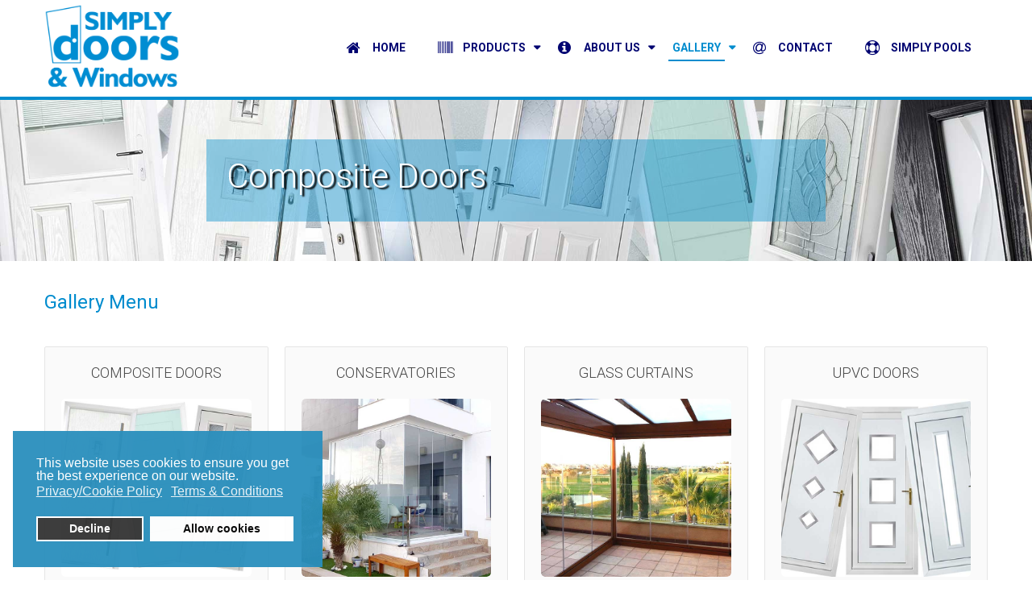

--- FILE ---
content_type: text/html; charset=utf-8
request_url: https://www.simplydoorsandwindows.es/index.php/gallery
body_size: 7206
content:

<!DOCTYPE html>
<html xmlns="http://www.w3.org/1999/xhtml"
	xmlns:jdoc="http://www.w3.org/2001/XMLSchema"
	xml:lang="en-gb"
	lang="en-gb"
	dir="ltr">
<head>
	<meta name="viewport" content="width=device-width, initial-scale=1">
	<base href="https://www.simplydoorsandwindows.es/index.php/gallery" />
	<meta http-equiv="content-type" content="text/html; charset=utf-8" />
	<meta name="author" content="Administrator" />
	<meta name="description" content="Costa Blancas Premier Door and Window installers" />
	<title>Simply Doors and Windows - Gallery</title>
	<link href="/media/plg_system_jcepro/site/css/content.min.css?86aa0286b6232c4a5b58f892ce080277" rel="stylesheet" type="text/css" />
	<link href="/media/jui/css/bootstrap.min.css?c3ac70d477a9e69a8ce21677936bafac" rel="stylesheet" type="text/css" />
	<link href="/media/jui/css/bootstrap-responsive.min.css?c3ac70d477a9e69a8ce21677936bafac" rel="stylesheet" type="text/css" />
	<link href="/media/jui/css/bootstrap-extended.css?c3ac70d477a9e69a8ce21677936bafac" rel="stylesheet" type="text/css" />
	<link href="/templates/rsvario/css/icons.css" rel="stylesheet" type="text/css" />
	<link href="/media/com_rspagebuilder/css/font-awesome.min.css?c3ac70d477a9e69a8ce21677936bafac" rel="stylesheet" type="text/css" />
	<link href="/media/mod_rspagebuilder_elements/css/style-bs2.css?c3ac70d477a9e69a8ce21677936bafac" rel="stylesheet" type="text/css" />
	<link href="/media/com_rspagebuilder/css/elements/bootstrap2/list.css?c3ac70d477a9e69a8ce21677936bafac" rel="stylesheet" type="text/css" />
	<link href="/media/mod_rsmediagallery_responsive_slideshow/css/rsmg-slideshow-font.css?c3ac70d477a9e69a8ce21677936bafac" rel="stylesheet" type="text/css" />
	<link href="/media/mod_rsmediagallery_responsive_slideshow/css/style.css?c3ac70d477a9e69a8ce21677936bafac" rel="stylesheet" type="text/css" />
	<link href="/media/mod_rsmediagallery_responsive_slideshow/css/bootstrap-carousel.css?c3ac70d477a9e69a8ce21677936bafac" rel="stylesheet" type="text/css" />
	<link href="/media/mod_rsmediagallery_responsive_slideshow/css/bootstrap-carousel-fade-effect.css?c3ac70d477a9e69a8ce21677936bafac" rel="stylesheet" type="text/css" />
	<link href="/plugins/system/gdpr/assets/css/cookieconsent.min.css" rel="stylesheet" type="text/css" />
	<link href="/media/widgetkit/wk-styles-cbf67535.css" rel="stylesheet" type="text/css" id="wk-styles-css" />
	<style type="text/css">
div.cc-window.cc-floating{max-width:24em}@media(max-width: 639px){div.cc-window.cc-floating:not(.cc-center){max-width: none}}div.cc-window, span.cc-cookie-settings-toggler{font-size:16px}div.cc-revoke{font-size:16px}div.cc-settings-label,span.cc-cookie-settings-toggle{font-size:14px}div.cc-window.cc-banner{padding:1em 1.8em}div.cc-window.cc-floating{padding:2em 1.8em}input.cc-cookie-checkbox+span:before, input.cc-cookie-checkbox+span:after{border-radius:1px}div.cc-center,div.cc-floating,div.cc-checkbox-container,div.gdpr-fancybox-container div.fancybox-content,ul.cc-cookie-category-list li,fieldset.cc-service-list-title legend{border-radius:0px}div.cc-window a.cc-btn,span.cc-cookie-settings-toggle{border-radius:0px}
	</style>
	<script type="application/json" class="joomla-script-options new">{"csrf.token":"a01a2ce83e687471df9b0d9815557b73","system.paths":{"root":"","base":""},"joomla.jtext":{"MOD_RSPAGEBUILDER_ELEMENTS_COUNTDOWN_TIMER_EXPIRED":"Countdown Timer expired.","WARNING":"Warning","MOD_RSPAGEBUILDER_ELEMENTS_LONG_DAY":"Day","MOD_RSPAGEBUILDER_ELEMENTS_LONG_DAYS":"Days","MOD_RSPAGEBUILDER_ELEMENTS_LONG_HOUR":"Hour","MOD_RSPAGEBUILDER_ELEMENTS_LONG_HOURS":"Hours","MOD_RSPAGEBUILDER_ELEMENTS_LONG_MINUTE":"Minute","MOD_RSPAGEBUILDER_ELEMENTS_LONG_MINUTES":"Minutes","MOD_RSPAGEBUILDER_ELEMENTS_LONG_SECOND":"Second","MOD_RSPAGEBUILDER_ELEMENTS_LONG_SECONDS":"Seconds","MOD_RSPAGEBUILDER_ELEMENTS_SHORT_DAYS":"D","MOD_RSPAGEBUILDER_ELEMENTS_SHORT_HOURS":"H","MOD_RSPAGEBUILDER_ELEMENTS_SHORT_MINUTES":"M","MOD_RSPAGEBUILDER_ELEMENTS_SHORT_SECONDS":"S"}}</script>
	<script src="https://ajax.googleapis.com/ajax/libs/jquery/1.8/jquery.min.js" type="text/javascript"></script>
	<script src="/media/syw_jqueryeasy/js/jquerynoconflict.js" type="text/javascript"></script>
	<script src="https://ajax.googleapis.com/ajax/libs/jqueryui/1.9.0/jquery-ui.min.js" type="text/javascript"></script>
	<script src="/media/system/js/caption.js?c3ac70d477a9e69a8ce21677936bafac" type="text/javascript"></script>
	<script src="/media/system/js/core.js?c3ac70d477a9e69a8ce21677936bafac" type="text/javascript"></script>
	
	
	
	<script src="/media/jui/js/bootstrap.min.js?c3ac70d477a9e69a8ce21677936bafac" type="text/javascript"></script>
	<script src="/templates/rsvario/js/template.js" type="text/javascript"></script>
	<script src="/templates/rsvario/js/jquery/jquery.mobile.custom.js" type="text/javascript"></script>
	<script src="/templates/rsvario/js/device-dropdown.js" type="text/javascript"></script>
	<script src="/templates/rsvario/js/jquery/jquery.waypoints.min.js" type="text/javascript"></script>
	<script src="/templates/rsvario/js/jquery/jquery.animate.border.js" type="text/javascript"></script>
	<script src="/templates/rsvario/js/velocity.min.js" type="text/javascript"></script>
	<script src="/templates/rsvario/js/scrollReveal.min.js" type="text/javascript"></script>
	<script src="/templates/rsvario/js/offscreen.min.js" type="text/javascript"></script>
	<script src="/media/com_rspagebuilder/js/rspagebuilder.js?c3ac70d477a9e69a8ce21677936bafac" type="text/javascript"></script>
	<script src="/media/mod_rsmediagallery_responsive_slideshow/js/jcarousel.min.js?c3ac70d477a9e69a8ce21677936bafac" type="text/javascript"></script>
	<script src="/media/mod_rsmediagallery_responsive_slideshow/js/jquery.touchSwipe.min.js?c3ac70d477a9e69a8ce21677936bafac" type="text/javascript"></script>
	<script src="/plugins/system/gdpr/assets/js/cookieconsent.min.js" type="text/javascript" defer="defer"></script>
	<script src="/plugins/system/gdpr/assets/js/init.js" type="text/javascript" defer="defer"></script>
	<script src="/media/widgetkit/uikit2-29866364.js" type="text/javascript"></script>
	<script src="/media/widgetkit/wk-scripts-4da50094.js" type="text/javascript"></script>
	<script type="text/javascript">
jQuery(window).on('load',  function() {
				new JCaption('img.caption');
			});var rspbld_jversion = 3,
	rspbld_bversion = 2;var rspbld_jversion = 3,
	rspbld_bversion = 2;
			jQuery(document).ready(function() {
				jQuery('.rsmg_rsp_container115').each(function(index, element) { jQuery(this)[index].slide = null; });

				jQuery('.rsmg_rsp_container115').rscarousel({"interval": 2500, "pause": "", "effect":"fade", "doCycle":true});

				jQuery('.rsmg_rsp_container115 .carousel-inner .item').swipe({
				
                    // Generic swipe handler for all directions
                    swipeLeft   : function(event, direction, distance, duration, fingerCount) {
                        jQuery(this).parents('.rsmg_rsp_container115').rscarousel('next'); 
                    },
                    swipeRight  : function() {
                        jQuery(this).parents('.rsmg_rsp_container115').rscarousel('prev'); 
                    },
                    threshold   : 50
                });
				
			});
			var gdprConfigurationOptions = { complianceType: 'opt-in',
																			  cookieConsentLifetime: 365,
																			  cookieConsentSamesitePolicy: '',
																			  cookieConsentSecure: 0,
																			  disableFirstReload: 0,
																	  		  blockJoomlaSessionCookie: 1,
																			  blockExternalCookiesDomains: 0,
																			  externalAdvancedBlockingModeCustomAttribute: '',
																			  allowedCookies: '',
																			  blockCookieDefine: 1,
																			  autoAcceptOnNextPage: 0,
																			  revokable: 1,
																			  lawByCountry: 0,
																			  checkboxLawByCountry: 0,
																			  blockPrivacyPolicy: 0,
																			  cacheGeolocationCountry: 1,
																			  countryAcceptReloadTimeout: 1000,
																			  usaCCPARegions: null,
																			  countryEnableReload: 1,
																			  customHasLawCountries: [""],
																			  dismissOnScroll: 0,
																			  dismissOnTimeout: 0,
																			  containerSelector: 'body',
																			  hideOnMobileDevices: 0,
																			  autoFloatingOnMobile: 0,
																			  autoFloatingOnMobileThreshold: 1024,
																			  autoRedirectOnDecline: 0,
																			  autoRedirectOnDeclineLink: '',
																			  showReloadMsg: 0,
																			  showReloadMsgText: 'Applying preferences and reloading the page...',
																			  defaultClosedToolbar: 0,
																			  toolbarLayout: 'basic',
																			  toolbarTheme: 'block',
																			  toolbarButtonsTheme: 'decline_first',
																			  revocableToolbarTheme: 'basic',
																			  toolbarPosition: 'bottom-left',
																			  toolbarCenterTheme: 'compact',
																			  revokePosition: 'revoke-top',
																			  toolbarPositionmentType: 1,
																			  positionCenterSimpleBackdrop: 0,
																			  positionCenterBlurEffect: 1,
																			  preventPageScrolling: 0,
																			  popupEffect: 'fade',
																			  popupBackground: '#2a8fbd',
																			  popupText: '#ffffff',
																			  popupLink: '#ffffff',
																			  buttonBackground: '#ffffff',
																			  buttonBorder: '#ffffff',
																			  buttonText: '#000000',
																			  highlightOpacity: '95',
																			  highlightBackground: '#333333',
																			  highlightBorder: '#ffffff',
																			  highlightText: '#ffffff',
																			  highlightDismissBackground: '#333333',
																		  	  highlightDismissBorder: '#ffffff',
																		 	  highlightDismissText: '#ffffff',
																			  hideRevokableButton: 0,
																			  hideRevokableButtonOnscroll: 0,
																			  customRevokableButton: 0,
																			  customRevokableButtonAction: 0,
																			  headerText: 'Cookies used on the website!',
																			  messageText: 'This website uses cookies to ensure you get the best experience on our website.',
																			  denyMessageEnabled: 0, 
																			  denyMessage: 'You have declined cookies, to ensure the best experience on this website please consent the cookie usage.',
																			  placeholderBlockedResources: 0, 
																			  placeholderBlockedResourcesAction: '',
																	  		  placeholderBlockedResourcesText: 'You must accept cookies and reload the page to view this content',
																			  placeholderIndividualBlockedResourcesText: 'You must accept cookies from {domain} and reload the page to view this content',
																			  placeholderIndividualBlockedResourcesAction: 0,
																			  placeholderOnpageUnlock: 0,
																			  scriptsOnpageUnlock: 0,
																			  dismissText: 'Got it!',
																			  allowText: 'Allow cookies',
																			  denyText: 'Decline',
																			  cookiePolicyLinkText: 'Privacy/Cookie Policy',
																			  cookiePolicyLink: '/index.php/privacy-cookie-policy',
																			  cookiePolicyRevocableTabText: 'Privacy/Cookie policy',
																			  privacyPolicyLinkText: 'Terms & Conditions',
																			  privacyPolicyLink: '/index.php/terms-and-conditions',
																			  enableGdprBulkConsent: 0,
																			  enableCustomScriptExecGeneric: 0,
																			  customScriptExecGeneric: '',
																			  categoriesCheckboxTemplate: 'cc-checkboxes-light',
																			  toggleCookieSettings: 0,
																			  toggleCookieSettingsLinkedView: 0,
 																			  toggleCookieSettingsLinkedViewSefLink: '/index.php/component/gdpr/?view=user',
																	  		  toggleCookieSettingsText: '<span class="cc-cookie-settings-toggle">Settings <span class="cc-cookie-settings-toggler">&#x25EE;</span></span>',
																			  toggleCookieSettingsButtonBackground: '#333333',
																			  toggleCookieSettingsButtonBorder: '#ffffff',
																			  toggleCookieSettingsButtonText: '#ffffff',
																			  showLinks: 1,
																			  blankLinks: '_self',
																			  autoOpenPrivacyPolicy: 0,
																			  openAlwaysDeclined: 1,
																			  cookieSettingsLabel: 'Cookie settings:',
															  				  cookieSettingsDesc: 'Choose which kind of cookies you want to disable by clicking on the checkboxes. Click on a category name for more informations about used cookies.',
																			  cookieCategory1Enable: 0,
																			  cookieCategory1Name: 'Necessary',
																			  cookieCategory1Locked: 0,
																			  cookieCategory2Enable: 0,
																			  cookieCategory2Name: 'Preferences',
																			  cookieCategory2Locked: 0,
																			  cookieCategory3Enable: 0,
																			  cookieCategory3Name: 'Statistics',
																			  cookieCategory3Locked: 0,
																			  cookieCategory4Enable: 0,
																			  cookieCategory4Name: 'Marketing',
																			  cookieCategory4Locked: 0,
																			  cookieCategoriesDescriptions: {},
																			  alwaysReloadAfterCategoriesChange: 0,
																			  preserveLockedCategories: 0,
																			  declineButtonBehavior: 'hard',
																			  reloadOnfirstDeclineall: 0,
																			  trackExistingCheckboxSelectors: '',
															  		  		  trackExistingCheckboxConsentLogsFormfields: 'name,email,subject,message',
																			  allowallShowbutton: 0,
																			  allowallText: 'Allow all cookies',
																			  allowallButtonBackground: '#ffffff',
																			  allowallButtonBorder: '#ffffff',
																			  allowallButtonText: '#000000',
																			  allowallButtonTimingAjax: 'fast',
																			  includeAcceptButton: 0,
																			  trackConsentDate: 0,
																			  execCustomScriptsOnce: 1,
																			  optoutIndividualResources: 0,
																			  blockIndividualResourcesServerside: 0,
																			  disableSwitchersOptoutCategory: 0,
																			  allowallIndividualResources: 1,
																			  blockLocalStorage: 0,
																			  blockSessionStorage: 0,
																			  externalAdvancedBlockingModeTags: 'iframe,script,img,source,link',
																			  enableCustomScriptExecCategory1: 0,
																			  customScriptExecCategory1: '',
																			  enableCustomScriptExecCategory2: 0,
																			  customScriptExecCategory2: '',
																			  enableCustomScriptExecCategory3: 0,
																			  customScriptExecCategory3: '',
																			  enableCustomScriptExecCategory4: 0,
																			  customScriptExecCategory4: '',
																			  enableCustomDeclineScriptExecCategory1: 0,
																			  customScriptDeclineExecCategory1: '',
																			  enableCustomDeclineScriptExecCategory2: 0,
																			  customScriptDeclineExecCategory2: '',
																			  enableCustomDeclineScriptExecCategory3: 0,
																			  customScriptDeclineExecCategory3: '',
																			  enableCustomDeclineScriptExecCategory4: 0,
																			  customScriptDeclineExecCategory4: '',
																			  debugMode: 0
																		};var gdpr_ajax_livesite='https://www.simplydoorsandwindows.es/';var gdpr_enable_log_cookie_consent=1;
	</script>
	<link href="https://fonts.googleapis.com/css?family=Roboto:100,100italic,300,300italic,regular,italic,500,500italic,700,700italic,900,900italic" rel="stylesheet" type="text/css" />
	<link href="https://fonts.googleapis.com/css?family=Open+Sans:300,300italic,regular,italic,600,600italic,700,700italic,800,800italic" rel="stylesheet" type="text/css" />

	<link href="/images/favicon-sdw.jpg" rel="shortcut icon" type="image/vnd.microsoft.icon" />

	<!--[if IE8]>
		<link rel="stylesheet" type="text/css" href="/templates/rsvario/css/ie8.css" />
		<script src="/media/jui/js/html5.js"></script>
	<![endif]-->
	<!--[if IE 9]>
		<link rel="stylesheet" type="text/css" href="/templates/rsvario/css/ie9.css" />
		<script src="/media/jui/js/html5.js"></script>
		<script src="/templates/rsvario/js/jquery/jquery.placeholder.js"></script>
	<![endif]-->
	<link rel="stylesheet" href="/templates/rsvario/css/themes/template-9.css" type="text/css" />
	<link rel="stylesheet" href="/templates/rsvario/css/custom.css" type="text/css" />
</head>

<body class="site">
<div id="rstpl-pagewrap" class="body custom_109">
		<!-- Start Main Menu -->
	<section class="rstpl-main-menu-position" style="margin-top:0px; margin-bottom:0px;" id="rstpl-main-menu-position" data-onepage="false">

					<div class="container">
				<div class="row-fluid">
					<div class="span12">
						<nav class="rstpl-navigation">
							<div class="navbar">
								<div class="navbar-inner">
									<div class="rstpl-brand  pull-left image ">
	
<a href="https://simplydoorsandwindows.es/">
		<img src="/images/logo-header-200x126.png" alt="RSVario!" />
	</a>
</div>
									<a class="btn btn-navbar collapsed" data-toggle="collapse" data-target=".rstpl-main-menu-position .nav-collapse" rel="nofollow">
										<span id="first-bar" class="icon-bar">&shy;</span>
										<span id="second-bar" class="icon-bar">&shy;</span>
										<span id="third-bar" class="icon-bar">&shy;</span>
									</a>

									<div class="nav-collapse collapse navbar-responsive-collapse menu_right">
										<ul class="rstpl-template-menu nav menu">
	<li class="item-106" data-icon = icon-home><a href="/index.php" >Home</a></li><li class="item-119 deeper dropdown parent" data-icon = icon-barcode><a href="/index.php/products" >Products</a><ul class="dropdown-menu unstyled small"><li class="item-123" ><a href="/index.php/products/composite-doors" >Composite Doors</a></li><li class="item-130" ><a href="/index.php/products/upvc-windows" >UPVC Windows</a></li><li class="item-131" ><a href="/index.php/products/upvc-doors" >UPVC Doors</a></li><li class="item-132" ><a href="/index.php/products/conservatories" >Conservatories</a></li><li class="item-133" ><a href="/index.php/products/glass-curtains" >Glass Curtains</a></li><li class="item-134" ><a href="/index.php/products/plegable" >Plegable</a></li><li class="item-135" ><a href="/index.php/products/other-products" >Other Products</a></li></ul></li><li class="item-107 deeper dropdown parent" data-icon = icon-info-circle><a href="/index.php/about-us" >About Us</a><ul class="dropdown-menu unstyled small"><li class="item-139" ><a href="/index.php/about-us/customer-reviews" >Customer Reviews</a></li></ul></li><li class="item-109 current active deeper dropdown parent" ><a href="/index.php/gallery" >Gallery</a><ul class="dropdown-menu unstyled small"><li class="item-167" ><a href="/index.php/gallery/composite-doors" >Composite Doors</a></li><li class="item-166" ><a href="/index.php/gallery/conservatories" >Conservatories</a></li><li class="item-168" ><a href="/index.php/gallery/glass-curtains" >Glass Curtains</a></li><li class="item-171" ><a href="/index.php/gallery/upvc-doors" >UPVC Doors</a></li><li class="item-172" ><a href="/index.php/gallery/upvc-windows" >UPVC Windows</a></li><li class="item-170" ><a href="/index.php/gallery/plegable" >Plegable</a></li><li class="item-169" ><a href="/index.php/gallery/other-products" >Other Products</a></li></ul></li><li class="item-110" data-icon = icon-at><a href="/index.php/contact" >Contact</a></li><li class="item-151" data-icon = icon-life-ring><a href="/index.php/simply-pools" >Simply Pools</a></li>
</ul>

									</div>
								</div>
							</div>
						</nav>
					</div>
				</div>
			</div>
		
	</section>
	<!-- End Main Menu -->
	<!-- Top Slideshow -->
	<section class="rstpl-slideshow-position" style="margin-bottom:0;" id="rstpl-slideshow-position">
					<div class="row-fluid">
				<div class="span12">
					<div class="rstpl-rsmediagallery_responsive_slideshow"><div class="rstpl-module"><div class="row-fluid">
	<div class="span12">
		<div id="rsmg_rsp_container115" class="rscarousel rscarousel-fade-effect slide rsmg_rsp_container115 ">
						<div class="carousel-inner">
				<div class="item active">
										<div class="span rsmg_center_element">
						<img src="https://www.simplydoorsandwindows.es/components/com_rsmediagallery/assets/gallery/original/d0fb41fa8d22144954919fa6f4df0dd1.jpg" alt="Composite Doors" />
												<div class="rstpl-caption ">
														<h1>Composite Doors</h1>
																					<p class="lead"></p>
																				</div>
											</div>
									</div>
				<div class="item">					<div class="span rsmg_center_element">
						<img src="https://www.simplydoorsandwindows.es/components/com_rsmediagallery/assets/gallery/original/8279171eb1caa04d0e813fec5b20d9eb.jpg" alt="Conservatories" />
												<div class="rstpl-caption ">
														<h1>Conservatories</h1>
																					<p class="lead"></p>
																				</div>
											</div>
									</div>
				<div class="item">					<div class="span rsmg_center_element">
						<img src="https://www.simplydoorsandwindows.es/components/com_rsmediagallery/assets/gallery/original/afb9b990e11c289c88b39279f2372312.jpg" alt="UPVC Doors" />
												<div class="rstpl-caption ">
														<h1>UPVC Doors</h1>
																					<p class="lead"></p>
																				</div>
											</div>
									</div>
				<div class="item">					<div class="span rsmg_center_element">
						<img src="https://www.simplydoorsandwindows.es/components/com_rsmediagallery/assets/gallery/original/4fc62ad84d924601c289c8d6fb0e0237.jpg" alt="UPVC Windows" />
												<div class="rstpl-caption ">
														<h1>UPVC Windows</h1>
																					<p class="lead"></p>
																				</div>
											</div>
									</div>
				<div class="item">					<div class="span rsmg_center_element">
						<img src="https://www.simplydoorsandwindows.es/components/com_rsmediagallery/assets/gallery/original/d41d83fa66401d31b262035169edf078.jpg" alt="Glass Curtains" />
												<div class="rstpl-caption ">
														<h1>Glass Curtains</h1>
																					<p class="lead"></p>
																				</div>
											</div>
									</div>
			</div>
					</div>
	</div>
</div>
</div></div>
				</div>
			</div>
			</section>
	<!-- End Top Slideshow-->

<section class="rstpl-component-message">
	<div class="container">
		<div class="row">
			<div class="span12">
				<div id="system-message-container">
	</div>

			</div>
		</div>
	</div>
</section>

	<!-- Start All Content Position -->
		<section class="rstpl-all-content-position" style="margin-top:0px; padding-top:0px;" id="rstpl-all-content-position">
						<div class="container">
			
								<div class="row-fluid">
												<div class="span12">
																<!-- Start Content -->
								<div id="rstpl-com_content" class="rstpl-content">
									<main id="main">
										<div class="item-page rstpl-article-container" itemscope itemtype="http://schema.org/Article">
	<meta itemprop="inLanguage" content="en-GB" />
	
		
							
					<div class="page-header">
				<h2 itemprop="name">
																		<a href="/index.php/gallery" itemprop="url"> Gallery Menu</a>
															</h2>
															</div>
				
							
								<div itemprop="articleBody">
			<p style="text-align: center;">

<div id="wk-grid853" class="uk-grid-width-1-1 uk-grid-width-small-1-2 uk-grid-width-medium-1-3 uk-grid-width-large-1-4 uk-grid-width-xlarge-1-4 uk-text-center " data-uk-grid="{gutter: ' 20'}" >


    <div>
        <div class="uk-panel uk-panel-box uk-panel-box-primary uk-panel-box-primary-hover uk-overlay-hover">

                        <a class="uk-position-cover uk-position-z-index" href="https://simplydoorsandwindows.es/index.php/gallery/composite-doors" title="COMPOSITE DOORS"></a>
            
            
            
            
                        <h3 class="uk-panel-title">

                                    <a class="uk-link-reset" href="https://simplydoorsandwindows.es/index.php/gallery/composite-doors">COMPOSITE DOORS</a>
                
                
            </h3>
            
            
                        <div class="uk-margin uk-text-center"><div class="uk-overlay uk-border-rounded"><img src="/images/headers/composite-doors-intro-image.jpg" class="uk-border-rounded uk-overlay-scale" alt="COMPOSITE DOORS" width="640" height="600"><div class="uk-overlay-panel uk-overlay-background uk-overlay-icon uk-overlay-fade"></div></div></div>
            
            
            
                        <p><a class="uk-button uk-button-primary" href="https://simplydoorsandwindows.es/index.php/gallery/composite-doors">Read more</a></p>
            
            
        </div>
    </div>


    <div>
        <div class="uk-panel uk-panel-box uk-panel-box-primary uk-panel-box-primary-hover uk-overlay-hover">

                        <a class="uk-position-cover uk-position-z-index" href="https://simplydoorsandwindows.es/index.php/gallery/conservatories" title="CONSERVATORIES"></a>
            
            
            
            
                        <h3 class="uk-panel-title">

                                    <a class="uk-link-reset" href="https://simplydoorsandwindows.es/index.php/gallery/conservatories">CONSERVATORIES</a>
                
                
            </h3>
            
            
                        <div class="uk-margin uk-text-center"><div class="uk-overlay uk-border-rounded"><img src="/images/headers/conservatories-intro-image.jpg" class="uk-border-rounded uk-overlay-scale" alt="CONSERVATORIES" width="640" height="600"><div class="uk-overlay-panel uk-overlay-background uk-overlay-icon uk-overlay-fade"></div></div></div>
            
            
            
                        <p><a class="uk-button uk-button-primary" href="https://simplydoorsandwindows.es/index.php/gallery/conservatories">Read more</a></p>
            
            
        </div>
    </div>


    <div>
        <div class="uk-panel uk-panel-box uk-panel-box-primary uk-panel-box-primary-hover uk-overlay-hover">

                        <a class="uk-position-cover uk-position-z-index" href="https://simplydoorsandwindows.es/index.php/gallery/glass-curtains" title="GLASS CURTAINS"></a>
            
            
            
            
                        <h3 class="uk-panel-title">

                                    <a class="uk-link-reset" href="https://simplydoorsandwindows.es/index.php/gallery/glass-curtains">GLASS CURTAINS</a>
                
                
            </h3>
            
            
                        <div class="uk-margin uk-text-center"><div class="uk-overlay uk-border-rounded"><img src="/images/headers/glass-curtains-intro-image.jpg" class="uk-border-rounded uk-overlay-scale" alt="GLASS CURTAINS" width="640" height="600"><div class="uk-overlay-panel uk-overlay-background uk-overlay-icon uk-overlay-fade"></div></div></div>
            
            
            
                        <p><a class="uk-button uk-button-primary" href="https://simplydoorsandwindows.es/index.php/gallery/glass-curtains">Read more</a></p>
            
            
        </div>
    </div>


    <div>
        <div class="uk-panel uk-panel-box uk-panel-box-primary uk-panel-box-primary-hover uk-overlay-hover">

                        <a class="uk-position-cover uk-position-z-index" href="https://simplydoorsandwindows.es/index.php/gallery/upvc-doors" title="UPVC DOORS"></a>
            
            
            
            
                        <h3 class="uk-panel-title">

                                    <a class="uk-link-reset" href="https://simplydoorsandwindows.es/index.php/gallery/upvc-doors">UPVC DOORS</a>
                
                
            </h3>
            
            
                        <div class="uk-margin uk-text-center"><div class="uk-overlay uk-border-rounded"><img src="/images/headers/upvc-doors-intro-image.jpg" class="uk-border-rounded uk-overlay-scale" alt="UPVC DOORS" width="640" height="600"><div class="uk-overlay-panel uk-overlay-background uk-overlay-icon uk-overlay-fade"></div></div></div>
            
            
            
                        <p><a class="uk-button uk-button-primary" href="https://simplydoorsandwindows.es/index.php/gallery/upvc-doors">Read more</a></p>
            
            
        </div>
    </div>


    <div>
        <div class="uk-panel uk-panel-box uk-panel-box-primary uk-panel-box-primary-hover uk-overlay-hover">

                        <a class="uk-position-cover uk-position-z-index" href="https://simplydoorsandwindows.es/index.php/gallery/upvc-windows" title="UPVC WINDOWS"></a>
            
            
            
            
                        <h3 class="uk-panel-title">

                                    <a class="uk-link-reset" href="https://simplydoorsandwindows.es/index.php/gallery/upvc-windows">UPVC WINDOWS</a>
                
                
            </h3>
            
            
                        <div class="uk-margin uk-text-center"><div class="uk-overlay uk-border-rounded"><img src="/images/headers/upvc-windows-intro-image.jpg" class="uk-border-rounded uk-overlay-scale" alt="UPVC WINDOWS" width="640" height="600"><div class="uk-overlay-panel uk-overlay-background uk-overlay-icon uk-overlay-fade"></div></div></div>
            
            
            
                        <p><a class="uk-button uk-button-primary" href="https://simplydoorsandwindows.es/index.php/gallery/upvc-windows">Read more</a></p>
            
            
        </div>
    </div>


    <div>
        <div class="uk-panel uk-panel-box uk-panel-box-primary uk-panel-box-primary-hover uk-overlay-hover">

                        <a class="uk-position-cover uk-position-z-index" href="https://simplydoorsandwindows.es/index.php/gallery/plegable" title="PLEGABLE"></a>
            
            
            
            
                        <h3 class="uk-panel-title">

                                    <a class="uk-link-reset" href="https://simplydoorsandwindows.es/index.php/gallery/plegable">PLEGABLE</a>
                
                
            </h3>
            
            
                        <div class="uk-margin uk-text-center"><div class="uk-overlay uk-border-rounded"><img src="/images/headers/plegable-intro-image.jpg" class="uk-border-rounded uk-overlay-scale" alt="PLEGABLE" width="640" height="600"><div class="uk-overlay-panel uk-overlay-background uk-overlay-icon uk-overlay-fade"></div></div></div>
            
            
            
                        <p><a class="uk-button uk-button-primary" href="https://simplydoorsandwindows.es/index.php/gallery/plegable">Read more</a></p>
            
            
        </div>
    </div>


    <div>
        <div class="uk-panel uk-panel-box uk-panel-box-primary uk-panel-box-primary-hover uk-overlay-hover">

                        <a class="uk-position-cover uk-position-z-index" href="https://simplydoorsandwindows.es/index.php/gallery/other-products" title="OTHER PRODUCTS"></a>
            
            
            
            
                        <h3 class="uk-panel-title">

                                    <a class="uk-link-reset" href="https://simplydoorsandwindows.es/index.php/gallery/other-products">OTHER PRODUCTS</a>
                
                
            </h3>
            
            
                        <div class="uk-margin uk-text-center"><div class="uk-overlay uk-border-rounded"><img src="/images/headers/other-intro-image.jpg" class="uk-border-rounded uk-overlay-scale" alt="OTHER PRODUCTS" width="640" height="600"><div class="uk-overlay-panel uk-overlay-background uk-overlay-icon uk-overlay-fade"></div></div></div>
            
            
            
                        <p><a class="uk-button uk-button-primary" href="https://simplydoorsandwindows.es/index.php/gallery/other-products">Read more</a></p>
            
            
        </div>
    </div>


</div>

<script>
(function($){

    // get the images of the gallery and replace it by a canvas of the same size to fix the problem with overlapping images on load.
    $('img[width][height]:not(.uk-overlay-panel)', $('#wk-grid853')).each(function() {

        var $img = $(this);

        if (this.width == 'auto' || this.height == 'auto' || !$img.is(':visible')) {
            return;
        }

        var $canvas = $('<canvas class="uk-responsive-width"></canvas>').attr({width:$img.attr('width'), height:$img.attr('height')}),
            img = new Image,
            release = function() {
                $canvas.remove();
                $img.css('display', '');
                release = function(){};
            };

        $img.css('display', 'none').after($canvas);

        $(img).on('load', function(){ release(); });
        setTimeout(function(){ release(); }, 1000);

        img.src = this.src;

    });

})(jQuery);
</script>
</p> 		</div>
				
									 </div>

									</main>
								</div>
								<!-- End Content -->
															</div>
																									</div>

						</div>
				</section>
	<!-- End All Content Position-->
	<!-- Start Footer Position -->
	<section class="rstpl-footer-position" style="background-color:#ffffff; margin-top:0px; margin-bottom:0px; padding-top:20px; padding-bottom:20px;" id="rstpl-footer-position">
			<div class="container">
			<div class="row-fluid">
						<!--footer-a -->
					<div class="span4">
						
<div class="rstpl-social text-center">
		<ul class="rstpl-social-icons rstpl-social-small">
						<li class="rstpl-social-icon-facebook ">
					<a href="https://www.facebook.com/Simply-Doors-and-Windows-1649097102041739" class="rstpl-social-link" target="_blank" title="FACEBOOK">
						<span class="rstpl-social-icon-facebook"></span>
					</a>
				</li>
						</ul>
</div>
						<div class="rstpl-custom"><div class="rstpl-module">

<div class="custom"  >
	<p><img style="display: block; margin-left: auto; margin-right: auto;" src="/images/logo-header-200x126.png" alt="" /></p></div>
</div></div>
					</div>
					<!-- / footer-a -->
										<!--footer-b -->
					<div class="span4">
												<div class="rstpl-rspagebuilder_elements"><div class="rstpl-module"><div class="rspbld-elements">
	
<div class="rspbld-list text-left">
		<h2 class="rspbld-title">
		Contact Us	</h2>
		
		
	<ul>
				<li>
						<div class="rspbld-icon-container left">
				<div class="rspbld-icon" style="font-size: 18px;">
					<i class="fa fa-home"></i>
				</div>
			</div>
						
						<div class="rspbld-content-container">
				<div class="rspbld-content">
				<p>Comerical San Luis,<br />Calle Avilés, Local 2, <br />San Luis,<br /> Torrevieja  <br /><strong>Next door to the Christmas Shop!</strong></p>				</div>
			</div>
						
					</li>
				<li>
						<div class="rspbld-icon-container left">
				<div class="rspbld-icon" style="font-size: 18px;">
					<i class="fa fa-phone"></i>
				</div>
			</div>
						
						<div class="rspbld-content-container">
				<div class="rspbld-content">
				<p>00 34 966 718 738</p>				</div>
			</div>
						
					</li>
				<li>
						<div class="rspbld-icon-container left">
				<div class="rspbld-icon" style="font-size: 18px;">
					<i class="fa fa-mobile"></i>
				</div>
			</div>
						
						<div class="rspbld-content-container">
				<div class="rspbld-content">
				<p>00 34 671 260 204</p>				</div>
			</div>
						
					</li>
				<li>
						<div class="rspbld-icon-container left">
				<div class="rspbld-icon">
					<i class="fa fa-envelope"></i>
				</div>
			</div>
						
						<div class="rspbld-content-container">
				<div class="rspbld-content">
				<p><a href="mailto:info@simplydoorsandwindows.es">info@simplydoorsandwindows.es</a> </p>				</div>
			</div>
						
					</li>
			</ul>
</div></div></div></div>
					</div>
					<!-- / footer-b -->
										<!--footer-c -->
					<div class="span4">
												<div class="rstpl-rspagebuilder_elements"><div class="rstpl-module"><div class="rspbld-elements">
	
<div class="rspbld-list text-left">
		<h2 class="rspbld-title">
		Opening Hours	</h2>
		
		
	<ul>
				<li>
						<div class="rspbld-icon-container left">
				<div class="rspbld-icon" style="font-size: 18px;">
					<i class="fa fa-clock-o"></i>
				</div>
			</div>
						
						<div class="rspbld-content-container">
				<div class="rspbld-content">
				<p>10am-2pm Monday - Thursday</p>
<p>If you wish to visit the showroom outside these hours we are available by appointment.</p>				</div>
			</div>
						
					</li>
			</ul>
</div></div></div></div><div class="rstpl-menu"><h2 class="rstpl-title">Legal</h2><div class="rstpl-module"><ul class="rstpl-template-menu menu">
	<li class="item-140" ><a href="/index.php/terms-and-conditions" >Terms and Conditions</a></li><li class="item-141" ><a href="/index.php/privacy-cookie-policy" >Privacy/Cookie Policy</a></li>
</ul>
</div></div>
					</div>
					<!-- / footer-c -->
							</div>
			</div>
		</section>
	<!-- End footer Position-->

	<!-- Start Copyright Position -->
	<section class="rstpl-copyright-position" style="background-color:#008cce; margin-top:0px; padding-top:5px;" id="rstpl-copyright-position">
			<div class="container">
			<div class="row-fluid">
						<!--copyright-a -->
					<div class="span6">
												<div class="rstpl-custom"><div class="rstpl-module">

<div class="custom"  >
	<p>Copyright © 2021 Simply Doors and Windows</p></div>
</div></div>
					</div>
					<!-- / copyright-a -->
										<!--copyright-b -->
					<div class="span6">
												<div class="rstpl-custom"><div class="rstpl-module">

<div class="custom"  >
	<p>Designed and hosted by <span style="color: #ffffff;"><a href="https://gohost4u.com/index.php" target="_blank" rel="noopener" style="color: #ffffff;">GoHost4U Webdesign &amp; Hosting.</a></span></p></div>
</div></div>
					</div>
					<!-- / copyright-b -->
							</div>
			</div>
		</section>
	<!-- End copyright Position-->

<div class="rstpl-go-top"><a href="javascript:void(0)">
			<span class="icon-chevron-up">&shy;</span>
			</a></div>	<div class="copyright-link text-center copyright-hide">
		<a href="https://www.rsjoomla.com/joomla-templates.html" title="Joomla 3 Templates" target="_blank" rel="dofollow">Joomla 3 Templates</a> by RSJoomla!
	</div>
</div>

<script src="/templates/rsvario/js/modernizr.min.js"></script>
<script>
(function(c,d){"JUri"in d||(d.JUri="https://www.simplydoorsandwindows.es/");c.addEventListener("click",function(a){var b=a.target?a.target.closest('[class*="ba-click-lightbox-form-"], [href*="ba-click-lightbox-form-"]'):null;if(b){a.preventDefault();if("pending"==b.clicked)return!1;b.clicked="pending";"formsAppClk"in window?formsAppClk.click(b):(a=document.createElement("script"),a.src=JUri+"components/com_baforms/assets/js/click-trigger.js",a.onload=function(){formsAppClk.click(b)},
c.head.append(a))}})})(document,window);
</script>
</body>
</html>


--- FILE ---
content_type: text/css
request_url: https://www.simplydoorsandwindows.es/media/com_rspagebuilder/css/elements/bootstrap2/list.css?c3ac70d477a9e69a8ce21677936bafac
body_size: 181
content:

/* List Bootstrap v2 */

.rspbld-list ul {
	list-style: none;
	margin: 0;
}
.rspbld-list ul > li {
	display : table;
}
.rspbld-list.text-center ul > li {
	margin-left: auto !important;
	margin-right: auto !important;
}
.rspbld-list.text-left ul > li {
	margin-left: 0 !important;
	margin-right: auto !important;
}
.rspbld-list.text-right ul > li {
	margin-left: auto !important;
	margin-right: 0 !important;
}
.rspbld-list .rspbld-icon {
	background-color: transparent;
	color: inherit;
	font-size: 14px;
	margin: 0 5px 0 0;
	padding: 0px;
	vertical-align: top;
}
.rspbld-list .rspbld-icon i {
	display: block;
	height: 1em;
	width: 1em;
	text-align: center;
}
.rspbld-list .right .rspbld-icon {
	margin: 0 0 0 5px;
}
.rspbld-list .rspbld-icon-container, .rspbld-list .rspbld-content-container {
	display: table-cell;
	vertical-align: top;
}

--- FILE ---
content_type: text/css
request_url: https://www.simplydoorsandwindows.es/templates/rsvario/css/custom.css
body_size: 1556
content:
/* Logo Header-----------------------------------------------------------------*/
.rstpl-navigation .navbar .rstpl-brand {
    display: inline-block;
    padding: 5px 0px 0px 0px;
    width: 168px;
}
/*------------------------------------------------------------------------------*/



.rspbld-skew-border::before {
border: 1px solid #919c5d;
content: '';
height: 100%;
position: absolute;
top: 0;
left: 0;
width: 100%;
z-index: -1;
-webkit-transform: skewY(4deg);
-moz-transform: skewY(4deg);
-o-transform: skewY(4deg);
-ms-transform: skewY(4deg);
transform: skewY(4deg);
}

/* Images on Home Page
------------------------------------------------------------------------------*/

.rspbld-vertical-image-box .rspbld-image:before {
    background-color: #008cce;
    content: '';
    position: absolute;
    top: -49%;
    left: 61%;
    height: 53%;
    width: 120%;
    z-index: 2;
    -webkit-transform: rotate(38deg) skew(67deg);
    -moz-transform: rotate(6deg) skew(6deg);
    -o-transform: rotate(6deg) skew(6deg);
    -ms-transform: rotate(6deg) skew(6deg;transform: rotate(5deg) skew(6deg););
    transform: rotate(349deg) skew(317deg);
    -moz-transform-origin: left top 0;
    -o-transform-origin: left top 0;
    -ms-transform-origin: left top 0;
    transform-origin: left top 0;
}

.rspbld-vertical-image-box .rspbld-image:after {
    background-color: #008cce;
    content: '';
    position: absolute;
    bottom: 0%;
    left: 0%;
    height: 100%;
    width: 17%;
    z-index: 2;
    -webkit-transform: rotate(6deg) skew(6deg);
    -moz-transform: rotate(6deg) skew(6deg);
    -o-transform: rotate(6deg) skew(6deg);
    -ms-transform: rotate(6deg) skew(6deg);
    transform: rotate(355deg) skew(0deg);
    -webkit-transform-origin: right bottom 0;
    -moz-transform-origin: right bottom 0;
    -o-transform-origin: right bottom 0;
    -ms-transform-origin: right bottom 0;
    transform-origin: right bottom 0;
}

#column-right > [class*="rstpl-"]:before, #column-left > [class*="rstpl-"]:before {
    border: 1px solid #000471;
    content: '';
    height: 100%;
    position: absolute;
    top: 0;
    left: 0;
    width: 100%;
    z-index: -1;
    -webkit-transform: skewY(6deg);
    -moz-transform: skewY(6deg);
    -o-transform: skewY(6deg);
    -ms-transform: skewY(6deg);
    transform: skewY(355deg);
}

/* Icons
------------------------------------------------------------------------------*/

.rspbld-horizontal-icon-box.featured .rspbld-icon:before {
    content: '';
    border-bottom: 20px solid transparent;
    border-left: 72px solid #e5f5ff;
    border-top: 0px solid transparent;
    position: absolute;
    top: 0;
    left: 0;
    z-index: 1;
}
.rspbld-horizontal-icon-box.featured .rspbld-icon:after {
    content: '';
    border-bottom: 72px solid #e5f5ff;
    border-left: 0px solid #fff0;
    border-top: 15px solid transparent;
    border-right: 12px solid #ffffff00;
    position: absolute;
    bottom: 0;
    left: 0;
}
/* 
------------------------------------------------------------------------------*/
@media (min-width: 767px){
.rstpl-slideshow-position .rstpl-rscontact {
    background-color: #008cce6b;
    padding: 30px;
    position: absolute !important;
    width: 30%;
    top: 50% !important;
    left: auto !important;
    right: 6% !important;
    z-index: 5;
    -webkit-transform: translate(0, -50%);
    -moz-transform: translate(0, -50%);
    -o-transform: translate(0, -50%);
    -ms-transform: translate(0, -50%);
    transform: translate(0, -50%);
}}



.rstpl-slideshow-position .rstpl-rscontact .rstpl-title {
    color: #000471;
	background-color: #008cce6b;
}
[class*="rsmg_rsp_container"].rscarousel .item > [class*="span"]:before {
    background-image: none;
}
[class*="rsmg_rsp_container"].rscarousel .rstpl-caption {
    background-color: #008cce6b;
	
}
@media (max-width: 1199px){
[class*="rsmg_rsp_container"].rscarousel .rstpl-caption {
    width: 40%;
}}
@media (max-width: 767px){
.rstpl-slideshow-position .rstpl-rscontact {
background-color: #008cce6b;
}}
.rstpl-footer-position input, .rstpl-after-footer-position input, .rstpl-footer-position select, .rstpl-after-footer-position select, .rstpl-footer-position textarea, .rstpl-after-footer-position textarea {
    background-color: #008cce;
    border-color: #000471;
}
.rstpl-go-top {
    bottom: 60px;
	left: 92%;
}
.rstpl-go-top a:before {
    content: '';
    background-image: none;
}
.rstpl-go-top a:after {
    content: '';
    background-image: none;
}
@media (max-width: 767px){
.rstpl-go-top {
    bottom: 160px !important;
}}
.rstpl-footer-position h1, .rstpl-after-footer-position h1, .rstpl-footer-position h2, .rstpl-after-footer-position h2, .rstpl-footer-position h3, .rstpl-after-footer-position h3, .rstpl-footer-position h4, .rstpl-after-footer-position h4, .rstpl-footer-position h5, .rstpl-after-footer-position h5, .rstpl-footer-position h6, .rstpl-after-footer-position h6 {
    color: #000471;
}
.rstpl-main-menu-position {
    border-bottom: 4px solid #008cce;

}
.rstpl-footer-position, .rstpl-after-footer-position {
    border-top: #008cce;
    border-top-style: solid;
}
.rstpl-navigation .navbar .navbar-inner .rstpl-template-menu > li {
    padding: 44px 15px;
}
.dropdown-menu {
    top: 67%;
}

section.rstpl-component-message {
    margin: -1px;
}

/* Icons make correct fontawesome -----------------------------------------------------------------*/
i.fa.fa-connectdevelop {
    font: normal normal normal 14px/1 FontAwesome!important;
    font-size: inherit!important;
}
i.fa.fa-map-o {
    font: normal normal normal 14px/1 FontAwesome!important;
    font-size: inherit!important;
}
i.fa.fa-windows {
    font: normal normal normal 14px/1 FontAwesome!important;
    font-size: inherit!important;
}
i.fa-thumbs-o-up {
    font: normal normal normal 14px/1 FontAwesome!important;
    font-size: inherit!important;
}
/* Slider Title and Sub Title styling -----------------------------------------------------------------*/
p.lead {
    text-shadow: 1px 2px 3px black;
}

.rstpl-caption {
    text-shadow: 3px 2px 2px black;
}


@media (max-width: 425px) {
[class*="rsmg_rsp_container"].rscarousel .rstpl-caption {
    width: 100%;
}
[class*="rsmg_rsp_container"].rscarousel .rstpl-caption {
    background-color: #008cce6b;
    left: 50%;
}
h1 {
    font-size: x-large;
}}
.rstpl-navigation .navbar .navbar-inner .rstpl-template-menu > li {
    padding: 44px 15px;
}
@media (max-width: 979px){
.rstpl-navigation .navbar .navbar-inner .rstpl-template-menu > li {
    padding: 0px 15px !important;
}}
.rspbld-horizontal-icon-box.featured .rspbld-button.btn {
    margin: 20px 0 0 0;
}
@media (min-width: 979px){ 
.rspbld-horizontal-icon-box.featured {
    min-height: 318px;
}}
@media (min-width: 768px) and (max-width: 979px){ 
.rspbld-horizontal-icon-box .rspbld-icon.pull-left {
    margin: 0 5px 0 0;
}}
@media (min-width: 768px) and (max-width: 978px){ 
.rspbld-horizontal-icon-box.featured {
    min-height: 410px;
}}
.rspbld-horizontal-icon-box.featured .rspbld-icon i {
    padding: 30px 12px;
}
.page-header {
    margin: 30px 0px 10px 0px;
    padding-bottom: 5px;
    color: #008cce;
    font-size: 42px;
    font-weight: 300;
}
.rspbld-vertical-image-box .rspbld-title {
    color: #ffffff;
    text-transform: none;
    font-weight: 400;
}

.gh4u-rspbld-image {
    background-color: #fff;
    border: 0px solid #e1e1e1!important;
    padding: 30px;
}
.rstpl-footer-position h1.rstpl-title, .rstpl-after-footer-position h1.rstpl-title, .rstpl-footer-position h2.rstpl-title, .rstpl-after-footer-position h2.rstpl-title, .rstpl-footer-position h3.rstpl-title, .rstpl-after-footer-position h3.rstpl-title, .rstpl-footer-position h4.rstpl-title, .rstpl-after-footer-position h4.rstpl-title, .rstpl-footer-position h5.rstpl-title, .rstpl-after-footer-position h5.rstpl-title, .rstpl-footer-position h6.rstpl-title, .rstpl-after-footer-position h6.rstpl-title {
    color: #000471;
}
.rstpl-footer-position h1, .rstpl-after-footer-position h1, .rstpl-footer-position h2, .rstpl-after-footer-position h2, .rstpl-footer-position h3, .rstpl-after-footer-position h3, .rstpl-footer-position h4, .rstpl-after-footer-position h4, .rstpl-footer-position h5, .rstpl-after-footer-position h5, .rstpl-footer-position h6, .rstpl-after-footer-position h6 {
 
    margin-bottom: 18px;
}
/*------------------------------------------------------------------------------
.rstpl-custom {
    position: relative;
    top: -728px;
    left: 42%;
    max-width: 75%;
}
*/
.gh4u-homepageform {
	position: absolute;
    top: 10%;
    right: -2%;
    width: 75%;
}


.message-height {
	max-height: 25px;

}

